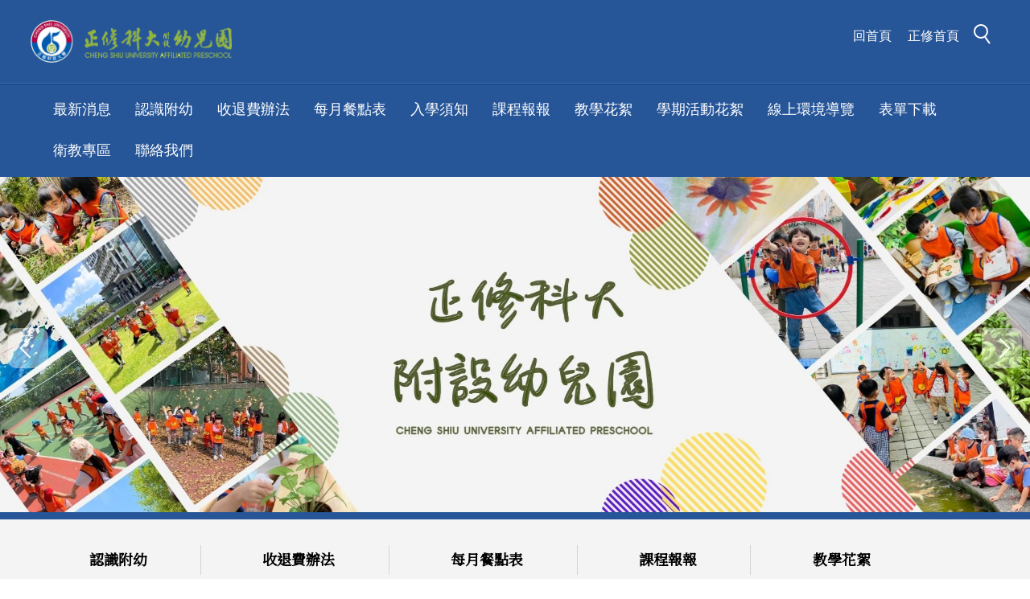

--- FILE ---
content_type: text/html; charset=UTF-8
request_url: https://kids.csu.edu.tw/
body_size: 8078
content:
<!DOCTYPE html>
<html lang="zh-Hant">
<head>


<meta http-equiv="Content-Type" content="text/html; charset=utf-8">
<meta http-equiv="X-UA-Compatible" content="IE=edge,chrome=1" />
<meta name="viewport" content="initial-scale=1.0, user-scalable=1, minimum-scale=1.0, maximum-scale=3.0">
<meta name="apple-mobile-web-app-capable" content="yes">
<meta name="apple-mobile-web-app-status-bar-style" content="black">
<meta name="keywords" content="請填寫網站關鍵記事，用半角逗號(,)隔開" />
<meta name="description" content="請填寫網站簡述" />

<meta content="index,follow" name="robots">

<meta property="og:image"  content="/var/file/78/1078/msys_1078_2658077_19678.ico" />

<title>正修幼兒園 </title>

<link rel="shortcut icon" href="/var/file/78/1078/msys_1078_2658077_19678.ico" type="image/x-icon" />
<link rel="icon" href="/var/file/78/1078/msys_1078_2658077_19678.ico" type="image/x-icon" />
<link rel="bookmark" href="/var/file/78/1078/msys_1078_2658077_19678.ico" type="image/x-icon" />

<link rel="apple-touch-icon-precomposed" href="/var/file/78/1078/msys_1078_2658077_19678.ico">
<link rel="apple-touch-icon" href="/var/file/78/1078/msys_1078_2658077_19678.ico">

<link rel="stylesheet" href="/var/file/78/1078/mobilestyle/combine-zh-tw.css?t=95d93fd891" type="text/css" />
<script language="javascript"><!--
 var isHome = true 
 --></script>
<script language="javascript"><!--
 var isExpanMenu = false 
 --></script>
<script type="text/javascript" src="/var/file/js/m_20250707.js" ></script>
</head>
 
<body class="page_mobilehome  ">

<div class="wrap">


<a href="#start-C" class="focusable" title="跳到主要內容區">跳到主要內容區</a>


<div class="fpbgvideo"></div>
<div class="minner">

<div id="Dyn_head">
<div class="header">
	<div class="minner ">







	
<div class="selfhead">
		<div class="meditor">
	
      
         
			<style type="text/css">@import url('https://fonts.googleapis.com/css2?family=Noto+Serif+TC&display=swap');
</style>
<div class="head">
<div class="mlogo"><a href="/"><img alt="" height="53" src="/var/file/78/1078/img/LOGO-4_0.png" width="250" /></a>&nbsp; &nbsp;&nbsp;</div>

<div class="hsearch"><a aria-expanded="false" class="btn navbar-toggle1 sch-toggle" data-toggle="collapse" href="#headsearch" role="button"><span>Search</span></a>

<div class="collapse" id="headsearch">&nbsp;</div>
</div>

<div class="mycollapse1"><button class="navbar-toggle topmenu" data-target=".nav-toggle1" data-toggle="collapse" type="button"><span class="glyphicons show_lines">MENU</span></button>

<div class="navbar-collapse collapse nav-toggle1" id="collapseExample1">
<div class="topnav">
				
				



   
<div class="headnavcust">
	<div class="mnavbar mn-collapse">
		<button type="button" class="navbar-toggle" data-toggle="collapse" data-target=".hd-topnav" aria-expanded="false">
			<span class="glyphicons show_lines">Menu</span>
		</button>
		<div class="nav-toggle collapse navbar-collapse iosScrollToggle hd-topnav">
			<div class="hdmenu">
				<ul class="nav navbar-nav" id="af3c047e55ba6d3465b126325d37538f3_MenuTop_topnav">
				
					<li  class=" dropdown "  id="Hln_76" ><a  href="/app/index.php" title="回首頁">回首頁</a></li>
				
					<li  class=" dropdown "  id="Hln_75" ><a  href="https://www.csu.edu.tw/" target="_blank"  rel="noopener noreferrer"  title="正修首頁(另開新視窗)">正修首頁</a></li>
				
        		
				</ul>
			</div>
		</div>
	</div>
</div>

<script>
$(document).ready(function(){
	$(".mnavbar .navbar-toggle").click(function(){
		$(this).toggleClass("open");
		var ariaExpanded = $(this).attr('aria-expanded');
		$(this).attr('aria-expanded',ariaExpanded !== 'true');
	});
   $(".mycollapse .navbar-toggle").click(function(){
      $(this).toggleClass("open");
      var ariaExpanded = $(this).attr('aria-expanded');
      $(this).attr('aria-expanded',ariaExpanded !== 'true');
   });
   $('.iosScrollToggle').on('shown.bs.collapse', function () {
		var togglePos = $(this).css('position');
      if(togglePos !== 'static'){
          ModalHelper.afterOpen();
      }
    });

    $('.iosScrollToggle').on('hide.bs.collapse', function () {
		var togglePos = $(this).css('position');
      if(togglePos !== 'static'){
			ModalHelper.beforeClose();
      }
    });
	
});
</script>



	

<script language="javascript">


	MulttabSwitch("af3c047e55ba6d3465b126325d37538f3_MenuTop_topnav");

</script>

         
			</div>
</div>
</div>

<div class="mycollapse"><button class="navbar-toggle" data-target=".nav-toggle" data-toggle="collapse" type="button"><span class="glyphicons show_lines">MENU</span></button>

<div class="navbar-collapse collapse nav-toggle" id="collapseExample2">
<div class="mainmenu">
				
				



   
<div class="headnavcust">
	<div class="mnavbar mn-collapse">
		<button type="button" class="navbar-toggle" data-toggle="collapse" data-target=".hd-mainmenu" aria-expanded="false">
			<span class="glyphicons show_lines">Menu</span>
		</button>
		<div class="nav-toggle collapse navbar-collapse iosScrollToggle hd-mainmenu">
			<div class="hdmenu">
				<ul class="nav navbar-nav" id="af3c047e55ba6d3465b126325d37538f3_MenuTop_mainmenu">
				
					<li  class=" dropdown "  id="Hln_1166" ><a  href="/p/403-1078-33.php?Lang=zh-tw" title="最新消息">最新消息</a></li>
				
					<li  class=" dropdown "  id="Hln_79" class="dropdown" ><a role="button" aria-expanded="false" class="dropdown-toggle" data-toggle="dropdown" href="/p/412-1078-2701.php?Lang=zh-tw" title="認識附幼">認識附幼</a><ul class="dropdown-menu" id="submenu1_79"><li  class=" dropdown " id="Hln_87"><a href="/p/412-1078-2762.php?Lang=zh-tw" title="辦學理念">辦學理念</a></li><li  class=" dropdown " id="Hln_2407"><a href="/p/412-1078-2763.php?Lang=zh-tw" title="園長的話">園長的話</a></li><li  class=" dropdown " id="Hln_89"><a href="/p/412-1078-2764.php?Lang=zh-tw" target="_blank"  title="團隊成員(另開新視窗)">團隊成員</a></li><li  class=" dropdown " id="Hln_1144"><a href="/p/412-1078-2765.php?Lang=zh-tw" title="招收對象">招收對象</a></li><li  class=" dropdown " id="Hln_1147"><a href="/p/412-1078-2766.php?Lang=zh-tw" title="參觀需知">參觀需知</a></li><li  class=" dropdown " id="Hln_1148"><a href="/p/412-1078-2767.php?Lang=zh-tw" title="路線圖">路線圖</a></li></ul></li>
				
					<li  class=" dropdown "  id="Hln_1142" ><a  href="/p/412-1078-2697.php?Lang=zh-tw" title="收退費辦法">收退費辦法</a></li>
				
					<li  class=" dropdown "  id="Hln_1132" class="dropdown" ><a role="button" aria-expanded="false" class="dropdown-toggle" data-toggle="dropdown" href="/p/412-1078-2777.php?Lang=zh-tw" title="每月餐點表">每月餐點表</a><ul class="dropdown-menu" id="submenu1_1132"><li  class=" dropdown " id="Hln_1227"><a href="/p/412-1078-2782.php?Lang=zh-tw" title="上學期-8月份餐點表">上學期-8月份餐點表</a></li><li  class=" dropdown " id="Hln_2823"><a href="/p/412-1078-2783.php?Lang=zh-tw" title="上學期-9月份餐點表">上學期-9月份餐點表</a></li><li  class=" dropdown " id="Hln_2825"><a href="javascript:void(0);return false;" title="上學期-10月份餐點表">上學期-10月份餐點表</a></li><li  class=" dropdown " id="Hln_2826"><a href="javascript:void(0);return false;" title="上學期-11月份餐點表">上學期-11月份餐點表</a></li><li  class=" dropdown " id="Hln_2827"><a href="javascript:void(0);return false;" title="上學期-12月份餐點表">上學期-12月份餐點表</a></li><li  class=" dropdown " id="Hln_2824"><a href="javascript:void(0);return false;" title="上學期-1月份餐點表">上學期-1月份餐點表</a></li><li  class=" dropdown " id="Hln_2349"><a href="/p/412-1078-2778.php?Lang=zh-tw" title="下學期-2月份餐點表">下學期-2月份餐點表</a></li><li  class=" dropdown " id="Hln_1494"><a href="/p/412-1078-2779.php?Lang=zh-tw" title="下學期-3月份餐點表">下學期-3月份餐點表</a></li><li  class=" dropdown " id="Hln_191"><a href="/p/412-1078-2780.php?Lang=zh-tw" title="下學期-4月份餐點表">下學期-4月份餐點表</a></li><li  class=" dropdown " id="Hln_1224"><a href="/p/412-1078-2781.php?Lang=zh-tw" title="下學期-5月份餐點表">下學期-5月份餐點表</a></li><li  class=" dropdown " id="Hln_1225"><a href="/p/412-1078-2782.php?Lang=zh-tw" title="下學期-6月份餐點表">下學期-6月份餐點表</a></li><li  class=" dropdown " id="Hln_1226"><a href="/p/412-1078-2783.php?Lang=zh-tw" title="下學期-7月份餐點表">下學期-7月份餐點表</a></li></ul></li>
				
					<li  class=" dropdown "  id="Hln_83" class="dropdown" ><a role="button" aria-expanded="false" class="dropdown-toggle" data-toggle="dropdown" href="/p/412-1078-2698.php?Lang=zh-tw" title="入學須知">入學須知</a><ul class="dropdown-menu" id="submenu1_83"><li  class=" dropdown " id="Hln_1130"><a href="/p/412-1078-2733.php?Lang=zh-tw" title="新生入園須知">新生入園須知</a></li><li  class=" dropdown " id="Hln_1232"><a href="/p/412-1078-2734.php?Lang=zh-tw" title="上學前後的家長行動備忘錄">上學前後的家長行動備忘錄</a></li><li  class=" dropdown " id="Hln_1229"><a href="/p/412-1078-3155.php?Lang=zh-tw" title="入學用品準備">入學用品準備</a></li><li  class=" dropdown " id="Hln_2957"><a href="/p/412-1078-2735.php?Lang=zh-tw" title="幼生作息表">幼生作息表</a></li><li  class=" dropdown " id="Hln_1231"><a href="/p/412-1078-2737.php?Lang=zh-tw" title="用藥安全須知">用藥安全須知</a></li><li  class=" dropdown " id="Hln_1233"><a href="/p/412-1078-2738.php?Lang=zh-tw" title="新生個資適法性">新生個資適法性</a></li></ul></li>
				
					<li  class=" dropdown "  id="Hln_80" class="dropdown" ><a role="button" aria-expanded="false" class="dropdown-toggle" data-toggle="dropdown" href="/p/412-1078-2691.php?Lang=zh-tw" title="課程報報">課程報報</a><ul class="dropdown-menu" id="submenu1_80"><li  class=" dropdown " id="Hln_1265"><a href="/p/412-1078-2692.php?Lang=zh-tw" title="《向日葵班》">《向日葵班》</a></li><li  class=" dropdown " id="Hln_1153"><a href="/p/412-1078-2693.php?Lang=zh-tw" title="《幸運草班》">《幸運草班》</a></li><li  class=" dropdown " id="Hln_1151"><a href="/p/412-1078-2694.php?Lang=zh-tw" title="《彩虹班》">《彩虹班》</a></li><li  class=" dropdown " id="Hln_1150"><a href="/p/412-1078-2695.php?Lang=zh-tw" title="《櫻花班》">《櫻花班》</a></li><li  class=" dropdown " id="Hln_1149"><a href="/p/412-1078-3524.php?Lang=zh-tw" title="《星星班》">《星星班》</a></li></ul></li>
				
					<li  class=" dropdown "  id="Hln_81" class="dropdown" ><a role="button" aria-expanded="false" class="dropdown-toggle" data-toggle="dropdown" href="/p/412-1078-2699.php?Lang=zh-tw" title="教學花絮">教學花絮</a><ul class="dropdown-menu" id="submenu1_81"><li  class=" dropdown " id="Hln_1164"><a href="/p/412-1078-2741.php?Lang=zh-tw" title="《向日葵班》">《向日葵班》</a></li><li  class=" dropdown " id="Hln_1163"><a href="/p/412-1078-2742.php?Lang=zh-tw" title="《幸運草班》">《幸運草班》</a></li><li  class=" dropdown " id="Hln_1160"><a href="/p/412-1078-2743.php?Lang=zh-tw" title="《彩虹班》">《彩虹班》</a></li><li  class=" dropdown " id="Hln_1159"><a href="/p/412-1078-2744.php?Lang=zh-tw" title="《櫻花班》">《櫻花班》</a></li><li  class=" dropdown " id="Hln_1156"><a href="/p/412-1078-3525.php?Lang=zh-tw" title="《星星班》">《星星班》</a></li></ul></li>
				
					<li  class=" dropdown "  id="Hln_82" class="dropdown" ><a role="button" aria-expanded="false" class="dropdown-toggle" data-toggle="dropdown" href="/p/412-1078-2703.php?Lang=zh-tw" title="學期活動花絮">學期活動花絮</a><ul class="dropdown-menu" id="submenu1_82"><li  class=" dropdown " id="Hln_1555"><a href="/p/412-1078-2746.php?Lang=zh-tw" title="大團體活動">大團體活動</a></li><li  class=" dropdown " id="Hln_1556"><a href="/p/412-1078-2747.php?Lang=zh-tw" title="親職活動">親職活動</a></li><li  class=" dropdown " id="Hln_2828"><a href="/p/412-1078-2751.php?Lang=zh-tw" title="節慶活動">節慶活動</a></li><li  class=" dropdown " id="Hln_1554"><a href="/p/412-1078-2753.php?Lang=zh-tw" title="全美語活動">全美語活動</a></li><li  class=" dropdown " id="Hln_1558"><a href="/p/412-1078-2748.php?Lang=zh-tw" title="母親節活動">母親節活動</a></li><li  class=" dropdown " id="Hln_1561"><a href="/p/412-1078-2761.php?Lang=zh-tw" title="畢業系列">畢業系列</a></li><li  class=" dropdown " id="Hln_1562"><a href="/p/412-1078-2750.php?Lang=zh-tw" title="快樂Fun暑假">快樂Fun暑假</a></li><li  class=" dropdown " id="Hln_1557"><a href="/p/412-1078-2754.php?Lang=zh-tw" title="戶外教學">戶外教學</a></li><li  class=" dropdown " id="Hln_1563"><a href="/p/412-1078-2755.php?Lang=zh-tw" title="系所合作">系所合作</a></li><li  class=" dropdown " id="Hln_1564"><a href="/p/412-1078-2756.php?Lang=zh-tw" title="安全教育">安全教育</a></li><li  class=" dropdown " id="Hln_1565"><a href="/p/412-1078-2757.php?Lang=zh-tw" title="衛生保健">衛生保健</a></li></ul></li>
				
					<li  class=" dropdown "  id="Hln_90" class="dropdown" ><a role="button" aria-expanded="false" class="dropdown-toggle" data-toggle="dropdown" href="/p/412-1078-2704.php?Lang=zh-tw" title="線上環境導覽">線上環境導覽</a><ul class="dropdown-menu" id="submenu1_90"><li  class=" dropdown " id="Hln_3049"><a href="/p/404-1078-18345.php?Lang=zh-tw" title="A棟-環境設施">A棟-環境設施</a></li><li  class=" dropdown " id="Hln_3050"><a href="/p/404-1078-18346.php?Lang=zh-tw" title="B棟-環境設施">B棟-環境設施</a></li><li  class=" dropdown " id="Hln_3051"><a href="https://my.matterport.com/show/?m=im7id99XyKR" title="環景實境導覽">環景實境導覽</a></li></ul></li>
				
					<li  class=" dropdown "  id="Hln_84" ><a  href="/p/412-1078-2705.php?Lang=zh-tw" title="表單下載">表單下載</a></li>
				
					<li  class=" dropdown "  id="Hln_1134" ><a  href="/p/412-1078-2706.php?Lang=zh-tw" title="衛教專區">衛教專區</a></li>
				
					<li  class=" dropdown "  id="Hln_86" ><a  href="/p/412-1078-85.php?Lang=zh-tw" title="聯絡我們">聯絡我們</a></li>
				
        		
				</ul>
			</div>
		</div>
	</div>
</div>



	

<script language="javascript">


	MulttabSwitch("af3c047e55ba6d3465b126325d37538f3_MenuTop_mainmenu");

</script>

         
         </div>
</div>
</div>
</div>

<div id="banner">&nbsp;</div>
<script>
        $(document).ready(function () {
            $.hajaxOpenUrl("/app/index.php?Action=mobileloadmod&Type=mobile_sz_mstr&Nbr=17", '#banner');
            $.hajaxOpenUrl("/app/index.php?Action=mobileloadmod&Type=mobilesch&Nbr=0", '#headsearch');
$(".header .topmenu").click(function(){
$(".header .topmenu").toggleClass("menuopening");
});

        });
    </script>
      
      
   






	
	</div>
</div>




	</div>
</div>
<script language="javascript">


$('.hdmenu .dropdown-toggle').on("click", function(event){
	event.stopPropagation();
});

$('.hdmenu .dropdown-toggle .caret').on("click", function(event){
	event.stopPropagation();
	event.preventDefault();
	$(event.target).parent().parent().click();
});
$(document).ready(function(){
	var isPhone = /Android|webOS|iPhone|iPad|iPod|BlackBerry|IEMobile|Opera Mini/i.test(navigator.userAgent);
	$(".hdmenu .dropdown-toggle").parent().off("mouseenter");
	$(".hdmenu .dropdown-toggle").parent().on("mouseenter",function(event){
		if(isPhone || isExpanMenu) {
			if(!$(event.target).hasClass("caret"))
			return;
		}
		if((isExpanMenu && isPhone) || !isExpanMenu){
			if(!$(this).hasClass('open'))
				$(this).addClass('open');
		}
			
	});
});


if(typeof(_LoginHln)=='undefined') var _LoginHln = new hashUtil();

if(typeof(_LogoutHln)=='undefined') var _LogoutHln = new hashUtil();

if(typeof(_HomeHln)=='undefined') var _HomeHln = new hashUtil();

if(typeof(_InternalHln)=='undefined') var _InternalHln = new hashUtil();


$(document).ready(function(){
   if(typeof(loginStat)=='undefined') {
   	if(popChkLogin()) loginStat="login";
   	else loginStat="logout";
	}
	dealHln(isHome,loginStat,$('div.hdmenu'));

	
		MulttabSwitch("af3c047e55ba6d3465b126325d37538f3_MenuTop");
	
	
});

var firstWidth = window.innerWidth;
function mobilehead_widthChangeCb() {
if((firstWidth>=767 && window.innerWidth<767) || (firstWidth<767 && window.innerWidth>=767))  location.reload();
if(window.innerWidth <767) {
setTimeout(()=>{
	var div = document.getElementsByClassName('mycollapse');
	if(div=='undefined' || div.length==0) div = document.getElementsByClassName('nav-toggle navbar-collapse iosScrollToggle');
   div = div[0];
   //var focusableElements = div.querySelectorAll('li>a[href], button, input[type="text"], select, textarea');
   var focusableElements = div.querySelectorAll('a[href], button, input[type="text"], select, textarea');
	focusableElements[focusableElements.length-1].addEventListener('keydown', function(event) {
   	if (event.key === 'Tab') {
      	$(".hdmenu .dropdown").removeClass("open");
         var button= document.getElementsByClassName('navbar-toggle');
         button= button[0];
         button.click();
      }
	});
},1000);
}else{
	var div = document.getElementsByClassName('mycollapse');
   if(div=='undefined' || div.length==0) div = document.getElementsByClassName('nav-toggle navbar-collapse iosScrollToggle');
   div = div[0];
   var focusableElements = div.querySelectorAll('a[href]');
   focusableElements[focusableElements.length-1].addEventListener('keydown', function(event) {
      if (event.key === 'Tab') {
         $(".hdmenu .dropdown").removeClass("open");
      }
   });
}
}
window.addEventListener('resize', mobilehead_widthChangeCb);
mobilehead_widthChangeCb();
</script>
<noscript>本功能需使用支援JavaScript之瀏覽器才能正常操作</noscript>
<!-- generated at Fri Dec 26 2025 18:18:42 --></div>

<main id="main-content">
<div class="main">
<div class="minner">

	
	
<div class="row col1 row_0">
	<div class="mrow ">
		
			
			
			
			 
		
			
			
			
			
				
        		
         	
				<div class="col col_02">
					<div class="mcol">
					
						
						
						<div id="Dyn_2_1" class="M10057  ">

<div class="module module-link md_style5">
<div class="mouter">
	<header class="mt mthide ">
	 
	
</header>

	<section class="mb">
		
      
      	
	<div class="row listBS">
	
	
		
		<div class="d-item d-title col-sm-12">
<div class="mbox">
	<div class="d-txt">
		<div class="mtitle">
			
			<a href="/p/412-1078-2701.php?Lang=zh-tw"  title="認識附幼">
				
				認識附幼
			</a>
			
			
			
		</div>
	</div>
	
</div>
</div>

		</div><div class="row listBS">
	
		
		<div class="d-item d-title col-sm-12">
<div class="mbox">
	<div class="d-txt">
		<div class="mtitle">
			
			<a href="/p/412-1078-2697.php?Lang=zh-tw"  title="收退費辦法">
				
				收退費辦法
			</a>
			
			
			
		</div>
	</div>
	
</div>
</div>

		</div><div class="row listBS">
	
		
		<div class="d-item d-title col-sm-12">
<div class="mbox">
	<div class="d-txt">
		<div class="mtitle">
			
			<a href="/p/412-1078-2777.php?Lang=zh-tw"  title="每月餐點表">
				
				每月餐點表
			</a>
			
			
			
		</div>
	</div>
	
</div>
</div>

		</div><div class="row listBS">
	
		
		<div class="d-item d-title col-sm-12">
<div class="mbox">
	<div class="d-txt">
		<div class="mtitle">
			
			<a href="/p/412-1078-2691.php?Lang=zh-tw" target="_blank"   title="課程報報(另開新視窗)">
				
				課程報報
			</a>
			
			
			
		</div>
	</div>
	
</div>
</div>

		</div><div class="row listBS">
	
		
		<div class="d-item d-title col-sm-12">
<div class="mbox">
	<div class="d-txt">
		<div class="mtitle">
			
			<a href="/p/412-1078-2699.php?Lang=zh-tw" target="_blank"   title="教學花絮(另開新視窗)">
				
				教學花絮
			</a>
			
			
			
		</div>
	</div>
	
</div>
</div>

		
	
	</div>


      
   	
	</section>
</div>
</div>

<!-- generated at Fri Dec 26 2025 18:18:42 --></div>

					
						
						
						<div id="Dyn_2_2" class="M10058  ">

<div class="module module-special md_style2">
<div class="mouter">
	<header class="mt ">
	 
	<h2 class="mt-title">最新消息</h2>
</header>

	<section class="mb">
		
      
      	
	<table class="row listBS listTB"  width="100%" border="0" cellpadding="0" cellspacing="0" >
	<tbody><tr>
	
		
		<td  width="100%" >
			
			
				<div class="d-item h-il-t col-sm-12"><div class="mbox">
	<div class="d-img">
		
	</div>
	<div class="d-txt">
		<div class="mtitle">	
			<i class="mdate before">2026/01/09 </i>
			
			
				<a href="https://kids.csu.edu.tw/p/406-1078-26053,r33.php?Lang=zh-tw"  title="「家長成長學苑-Ⅳ」-  Part 3-「在玩樂中學習,打造聰明又快樂的大腦」">
					「家長成長學苑-Ⅳ」-  Part 3-「在玩樂中學習,打造聰明又快樂的大腦」
				</a>
			
			
			
			
		</div>
	</div>
	
</div></div>

			
		</td>
		</tr><tr>
	
		
		<td  width="100%" >
			
			
				<div class="d-item h-il-t col-sm-12"><div class="mbox">
	<div class="d-img">
		
	</div>
	<div class="d-txt">
		<div class="mtitle">	
			<i class="mdate before">2025/12/12 </i>
			
			
				<a href="https://kids.csu.edu.tw/p/406-1078-25664,r33.php?Lang=zh-tw"  title="「家長成長學苑-Ⅳ」-  Part 2 〔 培養高情商孩子:情緒智能的關鍵〕">
					「家長成長學苑-Ⅳ」-  Part 2 〔 培養高情商孩子:情緒智能的關鍵〕
				</a>
			
			
			
			
		</div>
	</div>
	
</div></div>

			
		</td>
		</tr><tr>
	
		
		<td  width="100%" >
			
			
				<div class="d-item h-il-t col-sm-12"><div class="mbox">
	<div class="d-img">
		
	</div>
	<div class="d-txt">
		<div class="mtitle">	
			<i class="mdate before">2025/11/28 </i>
			
			
				<a href="https://kids.csu.edu.tw/p/406-1078-25345,r33.php?Lang=zh-tw"  title="歡樂聖誕～親子同樂會">
					歡樂聖誕～親子同樂會
				</a>
			
			
			
			
		</div>
	</div>
	
</div></div>

			
		</td>
		</tr><tr>
	
		
		<td  width="100%" >
			
			
				<div class="d-item h-il-t col-sm-12"><div class="mbox">
	<div class="d-img">
		
	</div>
	<div class="d-txt">
		<div class="mtitle">	
			<i class="mdate before">2025/11/14 </i>
			
			
				<a href="https://kids.csu.edu.tw/p/406-1078-25026,r33.php?Lang=zh-tw"  title="「家長成長學苑-Ⅳ」-  Part 1-「讀懂孩子的大腦密碼，成為更有智慧的家長」">
					「家長成長學苑-Ⅳ」-  Part 1-「讀懂孩子的大腦密碼，成為更有智慧的家長」
				</a>
			
			
			
			
		</div>
	</div>
	
</div></div>

			
		</td>
		</tr><tr>
	
		
		<td  width="100%" >
			
			
				<div class="d-item h-il-t col-sm-12"><div class="mbox">
	<div class="d-img">
		
	</div>
	<div class="d-txt">
		<div class="mtitle">	
			<i class="mdate before">2025/10/17 </i>
			
			
				<a href="https://kids.csu.edu.tw/p/406-1078-24477,r33.php?Lang=zh-tw"  title="親職講座-【許孩子一個幸福成長的童年】">
					親職講座-【許孩子一個幸福成長的童年】
				</a>
			
			
			
			
		</div>
	</div>
	
</div></div>

			
		</td>
		</tr><tr>
	
		
		<td  width="100%" >
			
			
				<div class="d-item h-il-t col-sm-12"><div class="mbox">
	<div class="d-img">
		
	</div>
	<div class="d-txt">
		<div class="mtitle">	
			<i class="mdate before">2025/10/03 </i>
			
			
				<a href="https://kids.csu.edu.tw/p/406-1078-24161,r33.php?Lang=zh-tw"  title="通知單-中班">
					通知單-中班
				</a>
			
			
			
			
		</div>
	</div>
	
</div></div>

			
		</td>
		
	
	</tr></tbody>
	</table>


      
   	
			<p class="more"><a href="https://kids.csu.edu.tw/p/403-1078-33-1.php?Lang=zh-tw" title="更多...">更多...</a></p>
   	
	</section>
</div>
</div>

<!-- generated at Fri Jan 09 2026 20:41:25 --></div>

					
					</div>
				</div> 
			 
		
			
			
			
			 
		
	</div>
</div>
	

	
	
<div class="row col1 row_1">
	<div class="mrow container">
		
			
			
			
			 
		
			
			
			
			
				
        		
         	
				<div class="col col_02">
					<div class="mcol">
					
						
						
						<div id="Dyn_1_2_1" class="M10065  ">

<div class="module module-special md_style1">
<div class="mouter">
	<header class="mt ">
	 
	<h2 class="mt-title">影音專區</h2>
</header>

	<section class="mb">
		
      
      	
	<div class="row listBS listImg">
	
	
		
		<div class="d-item d-bottom mimg-rounded col-sm-6">
<div class="mbox">
	<div class="d-img">
		<a href="https://youtu.be/j__klGTrS3Q"  title="藝術好好玩 【小小米羅】畫展"><img src="/var/file/78/1078/pictures/783/m/mczh-tw960x450_small23113_719650186424.jpg"  class="img-responsive" alt="藝術好好玩 【小小米羅】畫展圖片" /></a>
	</div>
	<div class="d-txt">
		<div class="mtitle">
			
			<a href="https://youtu.be/j__klGTrS3Q"  title="藝術好好玩 【小小米羅】畫展">
				藝術好好玩 【小小米羅】畫展
			</a>
			
			
			
		</div>
	</div>
	
</div>
</div>

		
	
	</div>


      
   	
	</section>
</div>
</div>

<!-- generated at Fri Dec 26 2025 18:18:43 --></div>

					
					</div>
				</div> 
			 
		
			
			
			
			 
		
	</div>
</div>
	

	
	
<div class="row col1 row_2">
	<div class="mrow ">
		
			
			
			
			 
		
			
			
			
			
				
        		
         	
				<div class="col col_02">
					<div class="mcol">
					
						
						
						<div id="Dyn_2_2_1" class="M10064  ">

<div class="module module-special md_style4">
<div class="mouter">
	<header class="mt ">
	 
	<h2 class="mt-title">活動花絮</h2>
</header>

	<section class="mb">
		
      
      	
	<div class="row listBS">
	
	
		
		<div class="d-item v-it col-sm-12">
<div class="mbox">
	<div class="d-img">
		
		
	</div>
	<div class="d-txt">
		<div class="mtitle">
			
			
			
				<a href="https://kids.csu.edu.tw/p/406-1078-19627,r38.php?Lang=zh-tw"  title="【迎接2025年】金蛇喜迎春~~新春福瑞送吉祥大團拜">
					【迎接2025年】金蛇喜迎春~~新春福瑞送吉祥大團拜
				</a>
			
			
			
		</div>
	</div>
	
</div>
</div>

		
	
	</div>


      
   	
	</section>
</div>
</div>

<!-- generated at Fri Dec 26 2025 18:18:43 --></div>

					
						
						
						<div id="Dyn_2_2_2" class="M10066  ">

<div class="module module-link md_style6">
<div class="mouter">
	<header class="mt ">
	 
	<h2 class="mt-title">相關連結網站</h2>
</header>

	<section class="mb">
		
      
      	
	<div class="row listBS">
	
	
		
		<div class="d-item d-title col-sm-3">
<div class="mbox">
	<div class="d-txt">
		<div class="mtitle">
			
			<a href="https://www.facebook.com/profile.php?id=100069609340136" target="_blank"  rel='noopener noreferrer'  title="Fackbook粉絲專頁(另開新視窗)">
				
				Fackbook粉絲專頁
			</a>
			
			
			
		</div>
	</div>
	
</div>
</div>

		
	
		
		<div class="d-item d-title col-sm-3">
<div class="mbox">
	<div class="d-txt">
		<div class="mtitle">
			
			<a href="https://www.kh.edu.tw/" target="_blank"  rel='noopener noreferrer'  title="高雄市政府教育局(另開新視窗)">
				
				高雄市政府教育局
			</a>
			
			
			
		</div>
	</div>
	
</div>
</div>

		
	
		
		<div class="d-item d-title col-sm-3">
<div class="mbox">
	<div class="d-txt">
		<div class="mtitle">
			
			<a href="https://www.ece.moe.edu.tw/ch/" target="_blank"  rel='noopener noreferrer'  title="全國教保資訊網(另開新視窗)">
				
				全國教保資訊網
			</a>
			
			
			
		</div>
	</div>
	
</div>
</div>

		
	
		
		<div class="d-item d-title col-sm-3">
<div class="mbox">
	<div class="d-txt">
		<div class="mtitle">
			
			<a href="https://ks.familyedu.moe.gov.tw/" target="_blank"  rel='noopener noreferrer'  title="高雄市家庭教育網(另開新視窗)">
				
				高雄市家庭教育網
			</a>
			
			
			
		</div>
	</div>
	
</div>
</div>

		</div><div class="row listBS">
	
		
		<div class="d-item d-title col-sm-3">
<div class="mbox">
	<div class="d-txt">
		<div class="mtitle">
			
			<a href="https://www.cdc.gov.tw/" target="_blank"  rel='noopener noreferrer'  title="衛生福利部疾病管制署(另開新視窗)">
				
				衛生福利部疾病管制署
			</a>
			
			
			
		</div>
	</div>
	
</div>
</div>

		
	
		
		<div class="d-item d-title col-sm-3">
<div class="mbox">
	<div class="d-txt">
		<div class="mtitle">
			
			<a href="https://children.moc.gov.tw/index" target="_blank"  rel='noopener noreferrer'  title="兒童文化局(另開新視窗)">
				
				兒童文化局
			</a>
			
			
			
		</div>
	</div>
	
</div>
</div>

		
	
		
		<div class="d-item d-title col-sm-3">
<div class="mbox">
	<div class="d-txt">
		<div class="mtitle">
			
			<a href="https://www.parenting.com.tw/" target="_blank"  rel='noopener noreferrer'  title="親子天下(另開新視窗)">
				
				親子天下
			</a>
			
			
			
		</div>
	</div>
	
</div>
</div>

		
	
		
		<div class="d-item d-title col-sm-3">
<div class="mbox">
	<div class="d-txt">
		<div class="mtitle">
			
			<a href="https://www.hsin-yi.org.tw/" target="_blank"  rel='noopener noreferrer'  title="信誼文教(另開新視窗)">
				
				信誼文教
			</a>
			
			
			
		</div>
	</div>
	
</div>
</div>

		
	
	</div>


      
   	
	</section>
</div>
</div>

<!-- generated at Fri Dec 26 2025 18:18:43 --></div>

					
					</div>
				</div> 
			 
		
			
			
			
			 
		
	</div>
</div>
	

	
	

	
	

</div>
</div>
</main>


	<style>
	@media (min-width: 481px) {.row_0 .col_01 { width: 0%;}.row_0 .col_02 { width: 100%;}.row_0 .col_03 { width: 0%;}}@media (min-width: 481px) {.row_1 .col_01 { width: 0%;}.row_1 .col_02 { width: 100%;}.row_1 .col_03 { width: 0%;}}@media (min-width: 481px) {.row_2 .col_01 { width: 0%;}.row_2 .col_02 { width: 100%;}.row_2 .col_03 { width: 0%;}}
	</style>


<div id="Dyn_footer">
<div class="footer">
<div class="minner container">





<ul class="langbar">

	 <li><a class="active" title="繁體"><span>繁體</span></a></li>

	 <li><a href="#" onclick="openLangUrl('zh-cn');return false;" title="简体"><span>简体</span></a></li>

	 <li><a href="#" onclick="openLangUrl('en');return false;" title="English"><span>English</span></a></li>

</ul>
<script>
function openLangUrl(p_lang) {
   var curlang = getUrlParam("Lang");
   if(curlang!="") {
      var str = window.location+"";
      window.location = str.replace("Lang="+curlang,"Lang="+p_lang);
   }
   else {
      if(window.location.href.indexOf("?")>0)
         window.location=window.location+'&Lang='+p_lang;
      else
         window.location=window.location+'?Lang='+p_lang;
   }
}
function getUrlParam(paramName,url){
	if(typeof url=="undefined") url=window.location;
   var oRegex = new RegExp( '[\?&]' + paramName + '=([^&]+)', 'i' ) ;
   var oMatch = oRegex.exec(url) ;
   if ( oMatch && oMatch.length > 1 )
      return oMatch[1] ;
   else
      return '' ;
}
</script>



<div class="copyright">
<div class="meditor">
	<div id="footLogo">
<p><a href="#"><img height="60" src="/var/file/78/1078/img/LOGO-4_0.png" width="300" /></a>&nbsp;</p>

<p>&nbsp;</p>
</div>

<div class="foot">
<div class="address">正修學校財團法人正修科技大學附設高雄市私立正修幼兒園<br />
地址：833 高雄市鳥松區澄清路840號</div>

<div class="contact">電話：07-735-8930｜分機：6076、6087<br />
傳真：07-735-8931</div>

<div class="contact">Follow us&nbsp;<br />
<a href="https://www.facebook.com/profile.php?id=100069609340136&amp;locale=zh_TW"><img alt="" height="30" src="/var/file/114/1114/img/fb.png" width="32" /></a>&nbsp;&nbsp;<a href="https://www.youtube.com/@user-kb2wz7ig5z"><img alt="" height="30" src="/var/file/114/1114/img/yt.png" width="43" /></a>&nbsp; &nbsp;<a href="mailto:kids@gcloud.csu.edu.tw"><img alt="" height="30" src="/var/file/114/1114/img/gmail.png" style="" width="40" /></a>&nbsp; &nbsp; &nbsp; &nbsp;</div>

<div class="times">
<div id="update">&nbsp;</div>
</div>
</div>
<script>
        $(document).ready(function () {
           $.hajaxOpenUrl("/app/index.php?Action=mobileloadmod&Type=mobilecounter&Nbr=0", '#counter');
            $.hajaxOpenUrl("/app/index.php?Action=mobileloadmod&Type=mobilelastupdate&Nbr=0", '#update');
        });
    </script>
	
</div>
</div>





</div>
</div>
<!-- generated at Fri Dec 26 2025 18:18:43 --></div>


</div>
</div>
<div class="fpbgvideo"></div>




<div id="_pop_login" class="mpopdiv">
<script>$(document).ready(function() {$.hajaxOpenUrl('/app/index.php?Action=mobileloadmod&Type=mobilepoplogin&Nbr=0','#_pop_login','',function(){menuDropAct();});})</script>
</div>




<div id="_pop_tips" class="mtips">
	<div class="mbox">
	</div>
</div>
<div id="_pop_dialog" class="mdialog">
	<div class="minner">
		<div class="mcont">
		</div>
		<footer class="mdialog-foot">
        	<button type="submit" class="mbtn mbtn-s">OK</button>
        	<button type="submit" class="mbtn mbtn-c">Cancel</button>
		</footer>
	</div>
</div>

<div class="pswp" tabindex="-1" role="dialog" aria-hidden="true">
	<!-- Background of PhotoSwipe. 
	It's a separate element, as animating opacity is faster than rgba(). -->
	<div class="pswp__bg"></div>
		<!-- Slides wrapper with overflow:hidden. -->
		<div class="pswp__scroll-wrap">
		<!-- Container that holds slides. PhotoSwipe keeps only 3 slides in DOM to save memory. -->
		<!-- don't modify these 3 pswp__item elements, data is added later on. -->
		<div class="pswp__container">
			 <div class="pswp__item"></div>
			 <div class="pswp__item"></div>
			 <div class="pswp__item"></div>
		</div>
		<!-- Default (PhotoSwipeUI_Default) interface on top of sliding area. Can be changed. -->
		<div class="pswp__ui pswp__ui--hidden">
			<div class="pswp__top-bar">
				<!--  Controls are self-explanatory. Order can be changed. -->
					<div class="pswp__counter"></div>
					<button class="pswp__button pswp__button--close" title="Close (Esc)">Close (Esc)</button>
					<button class="pswp__button pswp__button--share" title="Share">Share</button>
					<button class="pswp__button pswp__button--fs" title="Toggle fullscreen">Toggle fullscreen</button>
					<button class="pswp__button pswp__button--zoom" title="Zoom in/out">Zoom in/out</button>
				  <!-- Preloader demo https://codepen.io/dimsemenov/pen/yyBWoR -->
				  <!-- element will get class pswp__preloader-active when preloader is running -->
				  <div class="pswp__preloader">
						<div class="pswp__preloader__icn">
						  <div class="pswp__preloader__cut">
							 <div class="pswp__preloader__donut"></div>
						  </div>
						</div>
				  </div>
			 </div>
			 <div class="pswp__share-modal pswp__share-modal--hidden pswp__single-tap">
				  <div class="pswp__share-tooltip"></div> 
			 </div>
			 <button class="pswp__button pswp__button--arrow--left" title="Previous (arrow left)">Previous (arrow left)</button>
			 <button class="pswp__button pswp__button--arrow--right" title="Next (arrow right)">Next (arrow right)</button>
			 <div class="pswp__caption">
				  <div class="pswp__caption__center"></div>
			 </div>
	</div>
</div>
</div>



<!--<script>NProgress.done();</script>-->
<script>
function popChkLogin(){
	if(typeof(loginStat)=='undefined') {
   	var chkstat=0;
      var chkUrl='/app/index.php?Action=mobilelogin';
      var chkData = {Op:'chklogin'};
      var chkObj=$.hajaxReturn(chkUrl,chkData);
   	chkstat=chkObj.stat;
		if(chkstat) {
			loginStat="login"; 
			return true;
		}else {
			loginStat="logout"; 
			return false;
		}	
	}else {
		if(loginStat=="login") return true;
		else return false;
	}
}

</script>
</body>
</html>
<!-- generated at Fri Dec 12 2025 22:57:23 -->

--- FILE ---
content_type: text/html; charset=UTF-8
request_url: https://kids.csu.edu.tw/app/index.php?Action=mobileloadmod&Type=mobile_sz_mstr&Nbr=17
body_size: 775
content:



<div class="module module-adv md_style99">
	<div class="mouter">
	<header class="mt mthide ">
	 
	
</header>

	<section class="mb">
		<div class="minner">
		<div class="banner mads-li mcarousel owl-carousel __112___listAds">

		

			
			<figure class="figBS">
			
					<a  title="">
					
						<img class="img-responsive madv-img madv-img-large-nosmall" src="/var/file/78/1078/randimg/mobileadv_528_6018984_92853.jpg" alt="幼兒園"/>
						
					
					
					</a>
					<div class="bn-txt bn-bottom"></div>
			 
			
			</figure>
		

			
			<figure class="figBS">
			
					<a  title="">
					
						<img class="img-responsive madv-img madv-img-large-nosmall" src="/var/file/78/1078/randimg/mobileadv_389_5776222_06583.jpg" alt="外觀"/>
						
					
					
					</a>
					<div class="bn-txt bn-bottom"></div>
			 
			
			</figure>
		

			
			<figure class="figBS">
			
					<a  title="">
					
						<img class="img-responsive madv-img madv-img-large-nosmall" src="/var/file/78/1078/randimg/mobileadv_708_9594197_59384.jpg" alt="生活"/>
						
					
					
					</a>
					<div class="bn-txt bn-bottom"></div>
			 
			
			</figure>
		
		</div>
		</div>
	</section>
	</div>
</div>
<script type="text/javascript" defer>
/*
$('div.mads-li').each(function(){
   $(this).owlCarousel({
   items:1,
   loop:true,
   dots: true,
   autoHeight:true,
   autoplay:true,
   autoplayTimeout: 2000,
   autoplayHoverPause:true
  });
});
*/
$(document).ready(function() {
	var owlConfig = {
		items:1,
		loop:true,
		dots: true,
		nav:true,
		autoplay:true,  
		
		autoplayTimeout: 2000,
		autoplayHoverPause:true
	};
	var IE = isIE();
	if(!IE || IE=='edge'){
		

	}
	var adsowl = $('.__112___listAds').owlCarousel(owlConfig);
tabCarousel(adsowl,'.__112___listAds','往左移動','往右移動',"幼兒園~@~@~@外觀~@~@~@生活~@~@~@",'',1);
});
</script>








--- FILE ---
content_type: text/html; charset=UTF-8
request_url: https://kids.csu.edu.tw/app/index.php?Action=mobileloadmod&Type=mobilecounter&Nbr=0
body_size: 289
content:

	<div class="module module-mobilecounter">
	   <div class="mouter">
		<header class="mt ">
	 
	<h2 class="mt-title"></h2>
</header>

		<section class="mb">
			<div class="minner">
				<table align="center" cellspacing="0" cellpadding="0"><tr><td>瀏覽人數:</td><td><span nowrap><span>1</span><span>4</span><span>8</span><span>5</span><span>9</span><span>7</span></span>
</td></tr></table> 
			</div>
		</section>
		</div>
	</div>

